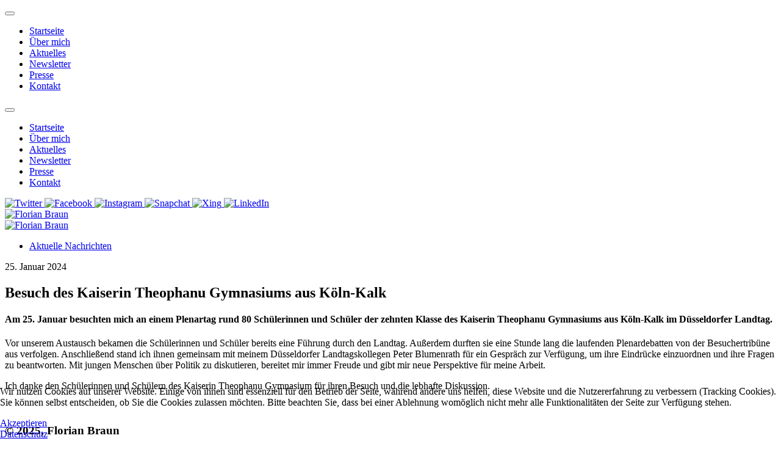

--- FILE ---
content_type: text/html; charset=utf-8
request_url: https://florianbraun.nrw/aktuelles/aktuelle-nachrichten/996-besuch-kaiserin-theophanu-gymnasium
body_size: 3928
content:
<!DOCTYPE html>
<html xmlns="http://www.w3.org/1999/xhtml" xml:lang="de-de" lang="de-de" >

<head>
<script type="text/javascript">  (function(){ function blockCookies(disableCookies, disableLocal, disableSession){ if(disableCookies == 1){ if(!document.__defineGetter__){ Object.defineProperty(document, 'cookie',{ get: function(){ return ''; }, set: function(){ return true;} }); }else{ var oldSetter = document.__lookupSetter__('cookie'); if(oldSetter) { Object.defineProperty(document, 'cookie', { get: function(){ return ''; }, set: function(v){ if(v.match(/reDimCookieHint\=/) || v.match(/15a2a3307df587e74e38ed27e6103752\=/)) { oldSetter.call(document, v); } return true; } }); } } var cookies = document.cookie.split(';'); for (var i = 0; i < cookies.length; i++) { var cookie = cookies[i]; var pos = cookie.indexOf('='); var name = ''; if(pos > -1){ name = cookie.substr(0, pos); }else{ name = cookie; } if(name.match(/reDimCookieHint/)) { document.cookie = name + '=; expires=Thu, 01 Jan 1970 00:00:00 GMT'; } } } if(disableLocal == 1){ window.localStorage.clear(); window.localStorage.__proto__ = Object.create(window.Storage.prototype); window.localStorage.__proto__.setItem = function(){ return undefined; }; } if(disableSession == 1){ window.sessionStorage.clear(); window.sessionStorage.__proto__ = Object.create(window.Storage.prototype); window.sessionStorage.__proto__.setItem = function(){ return undefined; }; } } blockCookies(1,1,1); }()); </script>




<base href="https://florianbraun.nrw/aktuelles/aktuelle-nachrichten/996-besuch-kaiserin-theophanu-gymnasium" />
	<meta http-equiv="content-type" content="text/html; charset=utf-8" />
	<meta name="keywords" content="Florian Braun" />
	<meta name="description" content="Mitglied des Landtags von Nordrhein-Westfalen" />
	<meta name="generator" content="Joomla! - Open Source Content Management" />
	<title>Florian Braun - Besuch des Kaiserin Theophanu Gymnasiums aus Köln-Kalk</title>
	<link href="/templates/cdumettmann/favicon.ico" rel="shortcut icon" type="image/vnd.microsoft.icon" />
	<link href="/plugins/system/cookiehint/css/style.css?f8f04a06f31de8dc5bca2f4bc9fc81e7" rel="stylesheet" type="text/css" />
	<style type="text/css">
#redim-cookiehint-bottom {position: fixed; z-index: 99999; left: 0px; right: 0px; bottom: 0px; top: auto !important;}
	</style>
	<script type="text/javascript">
(function() {  if (typeof gtag !== 'undefined') {       gtag('consent', 'denied', {         'ad_storage': 'denied',         'ad_user_data': 'denied',         'ad_personalization': 'denied',         'functionality_storage': 'denied',         'personalization_storage': 'denied',         'security_storage': 'denied',         'analytics_storage': 'denied'       });     } })();
	</script>


	<meta name="viewport" content="width=device-width, initial-scale=1.0">
	<link rel="icon" href="/templates/cdumettmann/favicon.ico" type="image/png">
	<link rel="stylesheet" type="text/css" href="/templates/cdumettmann/css/bootstrap.css">
	<link rel="stylesheet" type="text/css" href="/templates/cdumettmann/css/flexslider.css">
	<link rel="stylesheet" type="text/css" href="/templates/cdumettmann/css/magnific-popup.css">
	<link rel="stylesheet" type="text/css" href="/templates/cdumettmann/css/style.css">
	


	<script type="text/javascript" src="/templates/cdumettmann/js/jquery-1.10.2.min.js"></script>
	<script type="text/javascript" src="/templates/cdumettmann/js/jquery.flexslider-min.js"></script>
	<script type="text/javascript" src="/templates/cdumettmann/js/bootstrap.js"></script>
	<script type="text/javascript" src="/templates/cdumettmann/js/scripts.js"></script>
	<script type="text/javascript" src="/templates/cdumettmann/js/smoothscroll.js"></script>

	<!--[if (IE 8)|(IE 9)]>
	  <style>
	  	#bs-navbar-collapse-main .item-101 a{
			font-family: Arial;
		}
	  </style>
	<![endif]-->

</head>
<body>

	<!-- Close-Button -->
	<button class="close-button notactive"></button>

	<!-- Off-Canvas Left -->
	<nav class="off-canvas-left">
		<ul class="nav  navbar-nav">
<li class="item-101"><a href="/" >Startseite

</a></li><li class="item-164 parent"><a href="/ueber-mich/ueber-mich" >Über mich</a></li><li class="item-112 active parent"><a href="/aktuelles/aktuelle-nachrichten" >Aktuelles</a></li><li class="item-200 parent"><a href="/newsletter" >Newsletter

</a></li><li class="item-166 parent"><a href="/presse/pressefotos" >Presse</a></li><li class="item-167 parent"><a href="/kontakt/kontakt" >Kontakt</a></li></ul>

	</nav>

	<div class="canvas">

		<!-- Mobile Navigation-Button -->
		<button class="canvas-button-left"></button>
	
		<!-- HEADER --> 
		<header>

			<div class="container">
				<div class="row">

					<nav class="col-sm-9 topNav">
						<ul class="nav  navbar-nav">
<li class="item-101"><a href="/" >Startseite

</a></li><li class="item-164 parent"><a href="/ueber-mich/ueber-mich" >Über mich</a></li><li class="item-112 active parent"><a href="/aktuelles/aktuelle-nachrichten" >Aktuelles</a></li><li class="item-200 parent"><a href="/newsletter" >Newsletter

</a></li><li class="item-166 parent"><a href="/presse/pressefotos" >Presse</a></li><li class="item-167 parent"><a href="/kontakt/kontakt" >Kontakt</a></li></ul>

					</nav>

					<div class="col-sm-3 socialMediaIconWrapper">

						<div class="row">
							<div class="col-xs-10 col-xs-offset-2 smallPadding">
								<a href="http://www.twitter.com/flobraun" target="_blank" class="smBtn">
									<img class="socialMediaIcon" alt="Twitter" src="/templates/cdumettmann/img/icon_twitter.png" />
								</a>
								<a href="http://www.facebook.com/florianbraun.nrw" target="_blank" class="smBtn">
									<img class="socialMediaIcon" alt="Facebook" src="/templates/cdumettmann/img/icon_facebook.png" />
								</a>
								<a href="http://www.instagram.com/flobraun" target="_blank" class="smBtn">
									<img class="socialMediaIcon" alt="Instagram" src="/templates/cdumettmann/img/icon_instagram.png" />
								</a>
								<a href="#snapchat-dialog"  class="smBtn popup-zoom-anim">
									<img class="socialMediaIcon" alt="Snapchat" src="/templates/cdumettmann/img/icon_snapchat.png" />
								</a>
								<a href="https://www.xing.com/profile/Florian_Braun18" target="_blank" class="smBtn">
									<img class="socialMediaIcon" alt="Xing" src="/templates/cdumettmann/img/icon_xing.png" />
								</a>
								<a href="https://www.linkedin.com/in/florianbraun" target="_blank" class="smBtn">
									<img class="socialMediaIcon" alt="LinkedIn" src="/templates/cdumettmann/img/icon_linkedin.png" />
								</a>
							</div>
						</div>

						<div class="row">
							<div class="col-xs-10 col-xs-offset-2">
								<a href="/" title="Florian Braun">
									<img class="mainLogo" alt="Florian Braun" src="/templates/cdumettmann/img/florian-braun-logo.png" />
								</a>
							</div>
						</div>

					</div>

					<div class="col-xs-9 col-xs-offset-3 logoMobil">
						<a href="/" title="Florian Braun">
							<img class="mainLogo" alt="Florian Braun" src="/templates/cdumettmann/img/florian-braun-logo.png" />
						</a>
					</div>

				</div>

			</div>

		</header>
		<!-- /HEADER --> 

			

		<!-- CONTENT --> 
		<div class="content">
			<div class="container">
				<div class="row">
					<div class="col-md-2 col-sm-3 left">
						<ul class="nav ">
<li class="item-149 current active"><a href="/aktuelles/aktuelle-nachrichten" >Aktuelle Nachrichten

</a></li></ul>

					</div>
					<div class="col-md-10 col-sm-9">
						<div class="row item-detail">
<div class="col-sm-8 item-page">
			<div class="page-header">
					<div class="published pubishedArticleDate">
				25. Januar 2024			</div>
		
		<h2 class="pubishedArticleHeader">

															Besuch des Kaiserin Theophanu Gymnasiums aus Köln-Kalk									</h2>
	</div>
		<div class="page-content">
								<div class="article-info muted">
			<dl class="article-info">

									
											
										</dl>
		</div>
	
		
				
			<h4>Am 25. Januar besuchten mich an einem Plenartag rund 80 Schülerinnen und Schüler der zehnten Klasse des Kaiserin Theophanu Gymnasiums aus Köln-Kalk im Düsseldorfer Landtag.</h4>
<p>Vor unserem Austausch bekamen die Schülerinnen und Schüler bereits eine Führung durch den Landtag. Außerdem durften sie eine Stunde lang die laufenden Plenardebatten von der Besuchertribüne aus verfolgen. Anschließend stand ich ihnen gemeinsam mit meinem Düsseldorfer Landtagskollegen Peter Blumenrath für ein Gespräch zur Verfügung, um ihre Eindrücke einzuordnen und ihre Fragen zu beantworten. Mit jungen Menschen über Politik zu diskutieren, bereitet mir immer Freude und gibt mir neue Perspektive für meine Arbeit.</p>
<p>Ich danke den Schülerinnen und Schülern des Kaiserin Theophanu Gymnasium für ihren Besuch und die lebhafte Diskussion.</p> 
	
						 

	</div>
</div>
<div class="col-sm-4 item-image">

				<img
			 src="/images/NL_01-24/BG_295x192.jpg" alt=""/>
			
</div>
</div>
 
						 
					</div>
				</div>
			</div>
		</div>
		<!-- /CONTENT --> 

		
		<!-- FOOTER -->
		<footer>
			<div class="container">
				

<div class="custom"  >
	<div class="row">
<div class="col-sm-3">
<h3>© 2025, Florian Braun</h3>
<ul>
<li><a href="/impressum">Impressum</a></li>
<li><a href="/datenschutz">Datenschutz</a></li>
</ul>
</div>
<div class="col-sm-3">
<h3>Kontakt</h3>
<ul>
<li><a href="mailto:florian.braun@landtag.nrw.de">florian.braun@landtag.nrw.de</a>&nbsp;</li>
<li>0211 -&nbsp;884 2387</li>
</ul>
</div>
<div class="col-sm-3">
<h3>Links</h3>
<ul>
<li><a href="http://www.cdu-fraktion.nrw" target="_blank" rel="noopener">www.cdu-fraktion.nrw</a></li>
<li><a href="http://www.cdu.koeln" target="_blank" rel="noopener">www.cdu.koeln</a></li>
</ul>
</div>
<div class="col-sm-3 lastBox">
<h3>&nbsp;</h3>
<ul>
<li><a href="http://www.cdu-porz.de" target="_blank" rel="noopener">www.cdu-porz.de</a></li>
<li><a href="http://cdu-kalk.de" target="_blank" rel="noopener">www.cdu-kalk.de</a></li>
</ul>
</div>
</div></div>


				<div class="row socialMediaFooter">
					<div class="col-sm-3">
						<div class="row">

							<div class="col-xs-2">
								<a href="http://www.twitter.com/flobraun" target="_blank">
									<img class="socialMediaIcon" alt="Twitter" src="/templates/cdumettmann/img/icon_twitter.png" />
								</a>
							</div>
							<div class="col-xs-2">
								<a href="http://www.facebook.com/florianbraun.nrw" target="_blank">
									<img class="socialMediaIcon" alt="Facebook" src="/templates/cdumettmann/img/icon_facebook.png" />
								</a>
							</div>
							
							<div class="col-xs-2">
								<a href="http://www.instagram.com/flobraun" target="_blank">
									<img class="socialMediaIcon" alt="Instagram" src="/templates/cdumettmann/img/icon_instagram.png" />
								</a>
							</div>
							<div class="col-xs-2">
								<a href="#snapchat-dialog" class="popup-zoom-anim">
									<img class="socialMediaIcon" alt="Snapchat" src="/templates/cdumettmann/img/icon_snapchat.png" />
								</a>
							</div>
							<div class="col-xs-2">
								<a href="https://www.xing.com/profile/Florian_Braun18" target="_blank">
									<img class="socialMediaIcon" alt="Xing" src="/templates/cdumettmann/img/icon_xing.png" />
								</a>
							</div>
							<div class="col-xs-2">
								<a href="https://www.linkedin.com/in/florianbraun" target="_blank">
									<img class="socialMediaIcon" alt="LinkedIn" src="/templates/cdumettmann/img/icon_linkedin.png" />
								</a>
							</div>

						</div>
					</div>
				</div>
			</div>
		</footer>
		<!-- /FOOTER -->

	</div>

	<div id="snapchat-dialog" class="zoom-anim-dialog mfp-hide">
		<img src="/templates/cdumettmann/img/braun_snapchat.jpg"/>
	</div>

	

	<!-- JavaScript -->
	
	<script src="/templates/cdumettmann/js/jquery.magnific-popup.min.js"></script>
	<script src="/templates/cdumettmann/js/offcanvas.js"></script>

	<script type="text/javascript">
		$(document).ready(function() {
			$('.popup-zoom-anim').magnificPopup({
				type: 'inline',

				fixedContentPos: false,
				fixedBgPos: true,

				overflowY: 'auto',

				closeBtnInside: true,
				preloader: false,
				
				midClick: true,
				removalDelay: 300,
				mainClass: 'fbraun-mfp-zoom-in'
			});	
		});
	</script>



<div id="redim-cookiehint-bottom">   <div id="redim-cookiehint">     <div class="cookiecontent">   <p>Wir nutzen Cookies auf unserer Website. Einige von ihnen sind essenziell für den Betrieb der Seite, während andere uns helfen, diese Website und die Nutzererfahrung zu verbessern (Tracking Cookies). Sie können selbst entscheiden, ob Sie die Cookies zulassen möchten. Bitte beachten Sie, dass bei einer Ablehnung womöglich nicht mehr alle Funktionalitäten der Seite zur Verfügung stehen.</p>    </div>     <div class="cookiebuttons">        <a id="cookiehintsubmit" onclick="return cookiehintsubmit(this);" href="https://florianbraun.nrw/aktuelles/aktuelle-nachrichten/996-besuch-kaiserin-theophanu-gymnasium?rCH=2"         class="btn">Akzeptieren</a>          <div class="text-center" id="cookiehintinfo">                <a target="_self" href="/datenschutz">Datenschutz</a>                      </div>      </div>     <div class="clr"></div>   </div> </div>  <script type="text/javascript">        document.addEventListener("DOMContentLoaded", function(event) {         if (!navigator.cookieEnabled){           document.getElementById('redim-cookiehint-bottom').remove();         }       });        function cookiehintfadeOut(el) {         el.style.opacity = 1;         (function fade() {           if ((el.style.opacity -= .1) < 0) {             el.style.display = "none";           } else {             requestAnimationFrame(fade);           }         })();       }         function cookiehintsubmit(obj) {         document.cookie = 'reDimCookieHint=1; expires=Mon, 25 Jan 2027 23:59:59 GMT;57; path=/';         cookiehintfadeOut(document.getElementById('redim-cookiehint-bottom'));         return true;       }        function cookiehintsubmitno(obj) {         document.cookie = 'reDimCookieHint=-1; expires=0; path=/';         cookiehintfadeOut(document.getElementById('redim-cookiehint-bottom'));         return true;       }  </script>  
</body>
</html>